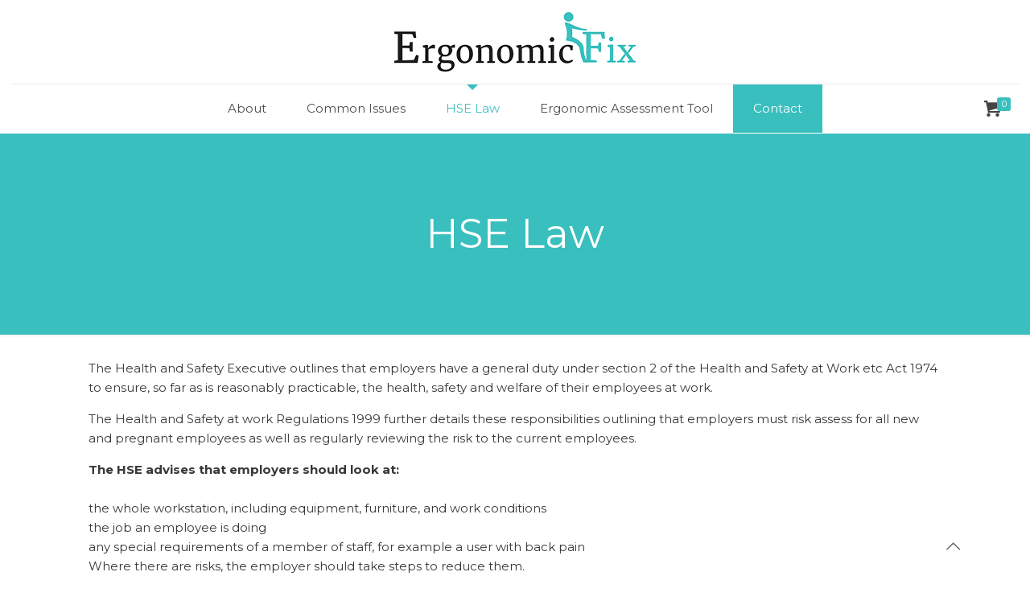

--- FILE ---
content_type: text/javascript
request_url: https://ergonomicfix.co.uk/wp-content/plugins/leaky-paywall/js/script.js?ver=4.18.3
body_size: 22968
content:
(function ($) {
  $(document).ready(function () {
    // registration form handler
    $("#leaky-paywall-registration-next").click(function () {
      $(this).text("Processing... Please Wait");
      $("#leaky-paywall-registration-errors").html("");

      const form_data = $("#leaky-paywall-payment-form").serialize();

      const data = {
        action: "leaky_paywall_process_user_registration_validation",
        form_data: form_data,
        nonce: leaky_paywall_validate_ajax.register_nonce
      };

      $.post(leaky_paywall_script_ajax.ajaxurl, data, function (resp) {
        if (resp.errors) {
          $.each(resp.errors, function (i, value) {
            console.log(value);
            $("#leaky-paywall-registration-errors").append(
              "<p class='leaky-paywall-registration-error'>" +
                value.message +
                "</p>"
            );
            $("#leaky-paywall-registration-next").text("Next");
            $("#leaky-paywall-registration-errors").show();

            $("html, body").animate(
              {
                scrollTop: $(".leaky-paywall-registration-error").offset().top,
              },
              1000
            );
          });
        } else {
          if (resp.pi_client) {
            $("#payment-intent-client").val(resp.pi_client);
            $("#payment-intent-id").val(resp.pi_id);
          } else {
            $("#stripe-customer-id").val(resp.customer_id);
          }

          if ( resp.session_id ) {

            let stripe = Stripe(leaky_paywall_script_ajax.stripe_pk);
            
            $('#checkout').click(function(e) {
              e.preventDefault();
  
              stripe.redirectToCheckout({
                sessionId: resp.session_id
              });
            });
          };

          setInterval(() => {
            $("#leaky-paywall-registration-errors").hide();
            $("#leaky-paywall-registration-next").remove();
            $(".leaky-paywall-registration-user-container").hide();
            $(".leaky-paywall-form-payment-setup-step").addClass("active");
            $(".leaky-paywall-form-account-setup-step").removeClass("active");

            $(".leaky-paywall-registration-payment-container").slideDown();
          }, 500);

          $("html, body").animate(
            {
              scrollTop: $(".leaky-paywall-form-steps").offset().top,
            },
            1000
          );
        }
      });
    }); // registration next click



    // only load on Stripe enabled payment gateways
    if ( $('#card-element').length > 0 ) {

      // stripe checkout
      // reset on page load
      localStorage.removeItem('latestInvoicePaymentIntentStatus');
      let stripe = Stripe(leaky_paywall_script_ajax.stripe_pk);

      let paymentRequest;
      let prButton;
      let currency = $('input[name="currency"]').val().toLowerCase();

      if ( 'yes' == leaky_paywall_script_ajax.apple_pay) {
        let apamount = $('input[name="level_price"]').val() * 100;

        paymentRequest = stripe.paymentRequest({
          country: 'US',
          currency: currency,
          total: {
            label: $('input[name="description"]').val(),
            amount: Math.round(apamount),
          },
          requestPayerName: true,
          requestPayerEmail: true,
        });

        console.log(paymentRequest);

      }
     
      let elements = stripe.elements();

      if ( 'yes' == leaky_paywall_script_ajax.apple_pay) {
        prButton = elements.create('paymentRequestButton', {
          paymentRequest: paymentRequest,
        });
      }

      

      let style = {
        base: {
          color: '#32325d',
          lineHeight: '18px',
          fontFamily: '"Helvetica Neue", Helvetica, sans-serif',
          fontSmoothing: 'antialiased',
          fontSize: '16px',
          '::placeholder': {
            color: '#aab7c4'
          }
        },
        invalid: {
          color: '#fa755a',
          iconColor: '#fa755a'
        }
      };

      let card = elements.create('card', {
        style: style
      });

      card.mount('#card-element');

      if ( 'yes' == leaky_paywall_script_ajax.apple_pay ) {
        // Check the availability of the Payment Request API first.
        paymentRequest.canMakePayment().then(function(result) {
          if (result) {
            prButton.mount('#payment-request-button');
          } else {
            document.getElementById('payment-request-button').style.display = 'none';
            console.log('apple pay not available');
          }
        });

        paymentRequest.on('paymentmethod', async function(ev) {

          let data = new FormData();
          let level_id = $('#level-id').val();

          data.append('action', 'leaky_paywall_create_stripe_payment_intent');
          data.append('level_id', level_id);
          data.append('paymentMethodType', 'card');
          data.append('register_nonce', leaky_paywall_validate_ajax.register_nonce);
          
          // create paymentIntent
          const {clientSecret} = await fetch(leaky_paywall_script_ajax.ajaxurl, {
            method: 'post',
            credentials: 'same-origin',
            body: data 
          }).then(r => r.json());
          console.log('client secret returned');

          const{error, paymentIntent} = await stripe.confirmCardPayment(
            clientSecret, {
              payment_method: ev.paymentMethod.id,
            },  {
              handleActions: false
            }
          )
          if(error) {
            ev.complete('fail');
            console.log('payment failed');
            return;
          }
          ev.complete('success');
          console.log(`Success: ${paymentIntent.id}`);
          if(paymentIntent.status === 'requires_action') {
            stripe.confirmCardPayment(clientSecret).then(function(result) {
              if (result.error) {
                console.log('payment failed again');
                // The payment failed -- ask your customer for a new payment method.
              } else {
                // The payment has succeeded.
                console.log('lp form submit apple pay success');
                let form$ = jQuery('#leaky-paywall-payment-form');
                form$.get(0).submit();
              }
            });
          } else {
            console.log('lp form submit apple pay success');
            let form$ = jQuery('#leaky-paywall-payment-form');
            form$.get(0).submit();
          }

        });


      }

      // Handle real-time validation errors from the card Element.
      card.on('change', function(event) {
        let displayError = document.getElementById('card-errors');
        if (event.error) {
          displayError.textContent = event.error.message;
        } else {
          displayError.textContent = '';
        }
      });

      // Handle form submission.
			let form = document.getElementById('leaky-paywall-payment-form');

      form.addEventListener('submit', function(event) {

        let method = $('#leaky-paywall-payment-form').find('input[name="payment_method"]:checked').val();

        if (method != 'stripe') {
          return;
        }

        event.preventDefault();

        console.log('lp form submit 1');

        let subButton = document.getElementById('leaky-paywall-submit');
        let firstName = $('input[name="first_name"]').val();
        let lastName = $('input[name="last_name"]').val();
        let clientSecret = $('#payment-intent-client').val();
        let isRecurring = $('input[name="recurring"]').val();
       

				subButton.disabled = true;
				subButton.innerHTML = 'Processing... Please Wait';

        // one time payment
        if ( isRecurring != 'on') {
          console.log('lp form submit one time');

          stripe.confirmCardPayment(clientSecret, {
            payment_method: {
              card: card,
              billing_details: {
                name: firstName + ' ' + lastName
              },
            },
            setup_future_usage: 'off_session'
          }).then(function(result) {
            console.log('lp form submit one time result');
            if (result.error) {
              // Show error to your customer (e.g., insufficient funds)
              console.log(result.error.message);
              $('#lp-card-errors').html('<p>' + result.error.message + '</p>');

              let subButton = document.getElementById('leaky-paywall-submit');
              subButton.disabled = false;
              subButton.innerHTML = 'Subscribe';

            } else {
              
              // The payment has been processed!
              if (result.paymentIntent.status === 'succeeded') {
                console.log('lp form submit one time success');

                let form$ = jQuery('#leaky-paywall-payment-form');

                form$.get(0).submit();

              }
            }
          });

        } // end one time payment

        if ( isRecurring == 'on') {
          console.log('lp form submit recurring');

          const latestInvoicePaymentIntentStatus = localStorage.getItem(
            'latestInvoicePaymentIntentStatus'
          );

          if (latestInvoicePaymentIntentStatus === 'requires_payment_method') {
            const invoiceId = localStorage.getItem('latestInvoiceId');
            const isPaymentRetry = true;
            // create new payment method & retry payment on invoice with new payment method
            createPaymentMethod({
              card,
              isPaymentRetry,
              invoiceId,
            });
          } else {
            // create new payment method & create subscription
            createPaymentMethod({
              card
            });
          }

          function createPaymentMethod({
            card,
            isPaymentRetry,
            invoiceId
          }) {
            // Set up payment method for recurring usage
            let billingName = firstName + ' ' + lastName;
            let customerId = $('#stripe-customer-id').val();
            let planId = $('#plan-id').val();


            stripe.createPaymentMethod({
                type: 'card',
                card: card,
                billing_details: {
                  name: billingName,
                },
              })
              .then((result) => {
                if (result.error) {
                  showCardError(result);
                } else {
                  if (isPaymentRetry) {
                    // Update the payment method and retry invoice payment
                    retryInvoiceWithNewPaymentMethod({
                      customerId: customerId,
                      paymentMethodId: result.paymentMethod.id,
                      invoiceId: invoiceId,
                      planId: planId,
                    });
                  } else {
                    // Create the subscription
                    createSubscription({
                      customerId: customerId,
                      paymentMethodId: result.paymentMethod.id,
                      planId: planId,
                    });
                  }
                }
              });

          } // end createPaymentMethod

          function retryInvoiceWithNewPaymentMethod({
            customerId,
            paymentMethodId,
            invoiceId,
            planId
          }) {

            let level_id = $('#level-id').val();
            let data = new FormData();
            const form_data = $("#leaky-paywall-payment-form").serialize();

            data.append('action', 'leaky_paywall_create_stripe_checkout_subscription');
            data.append('level_id', level_id);
            data.append('customerId', customerId);
            data.append('paymentMethodId', paymentMethodId);
            data.append('planId', planId);
            data.append('invoiceId', invoiceId);
            data.append('formData', form_data);
            
            return (
              fetch(leaky_paywall_script_ajax.ajaxurl, {
                method: 'post',
                credentials: 'same-origin',
                // headers: {
                // 	'Content-type': 'application/json',
                // },
                body: data
              })
              .then((response) => {
                return response.json();
              })
              // If the card is declined, display an error to the user.
              .then((result) => {
                if (result.error) {
                  // The card had an error when trying to attach it to a customer.
                  throw result;
                }
                console.log('retry invoice result');
                console.log(result);
                return result;
              })
              // Normalize the result to contain the object returned by Stripe.
              // Add the additional details we need.
              .then((result) => {
                return {
                  // Use the Stripe 'object' property on the
                  // returned result to understand what object is returned.
                  invoice: result.invoice,
                  paymentMethodId: paymentMethodId,
                  planId: planId,
                  isRetry: true,
                };
              })
              // Some payment methods require a customer to be on session
              // to complete the payment process. Check the status of the
              // payment intent to handle these actions.
              .then(handlePaymentThatRequiresCustomerAction)
              // No more actions required. Provision your service for the user.
              .then(onSubscriptionComplete)
              .catch((error) => {
                console.log('caught retry invoice error');
                console.log(error);
                // An error has happened. Display the failure to the user here.
                // We utilize the HTML element we created.
                showCardError(error);
              })
            );

          } // end retryInvoiceWithNewPaymentMethod

          function createSubscription({
            customerId,
            paymentMethodId,
            planId
          }) {

            let level_id = $('#level-id').val();
            let data = new FormData();
            const form_data = $("#leaky-paywall-payment-form").serialize();

            data.append('action', 'leaky_paywall_create_stripe_checkout_subscription');
            data.append('level_id', level_id);
            data.append('customerId', customerId);
            data.append('paymentMethodId', paymentMethodId);
            data.append('planId', planId);
            data.append('formData', form_data);

            return (
              fetch(leaky_paywall_script_ajax.ajaxurl, {
                method: 'post',
                credentials: 'same-origin',
                // headers: {
                // 	'Content-type': 'application/json',
                // },
                body: data
              })
              .then((response) => {
                return response.json();
              })
              // If the card is declined, display an error to the user.
              .then((result) => {
                if (result.error) {
                  // The card had an error when trying to attach it to a customer.
                  throw result;
                }
                console.log('result');
                console.log(result);
                return result;
              })
              // Normalize the result to contain the object returned by Stripe.
              // Add the additional details we need.
              .then((result) => {
                return {
                  paymentMethodId: paymentMethodId,
                  planId: planId,
                  subscription: result.subscription,
                };
              })
              // Some payment methods require a customer to be on session
              // to complete the payment process. Check the status of the
              // payment intent to handle these actions.
              .then(handlePaymentThatRequiresCustomerAction)
              // If attaching this card to a Customer object succeeds,
              // but attempts to charge the customer fail, you
              // get a requires_payment_method error.
              .then(handleRequiresPaymentMethod)
              // No more actions required. Provision your service for the user.
              .then(onSubscriptionComplete)
              .catch((error) => {

                console.log('caught error');
                console.log(error);
                // An error has happened. Display the failure to the user here.
                // We utilize the HTML element we created.
                showCardError(error);
              })
            ) // end return
          } // end createSubscription


          function handlePaymentThatRequiresCustomerAction({
            subscription,
            invoice,
            planId,
            paymentMethodId,
            isRetry,
          }) {
            if (subscription && subscription.status === 'active') {
              // Subscription is active, no customer actions required.
              return {
                subscription,
                planId,
                paymentMethodId
              };
            }
            if (subscription && subscription.status === 'trialing') {
              // Subscription is trialing, no customer actions required.
              return {
                subscription,
                planId,
                paymentMethodId
              };
            }

            console.log('handle payment that requires customer action');
            console.log(subscription);

            // If it's a first payment attempt, the payment intent is on the subscription latest invoice.
            // If it's a retry, the payment intent will be on the invoice itself.
            let paymentIntent = invoice ? invoice.payment_intent : subscription.latest_invoice.payment_intent;
            // let paymentIntent = subscription.latest_invoice.payment_intent;

            console.log('payment intent');
            console.log(paymentIntent);

            if (
              paymentIntent.status === 'requires_action' ||
              (isRetry === true && paymentIntent.status === 'requires_payment_method')
            ) {
              return stripe
                .confirmCardPayment(paymentIntent.client_secret, {
                  payment_method: paymentMethodId,
                })
                .then((result) => {
                  if (result.error) {
                    // Start code flow to handle updating the payment details.
                    // Display error message in your UI.
                    // The card was declined (i.e. insufficient funds, card has expired, etc).
                    throw result;
                  } else {
                    if (result.paymentIntent.status === 'succeeded') {
                      // Show a success message to your customer.
                      // There's a risk of the customer closing the window before the callback.
                      // We recommend setting up webhook endpoints later in this guide.
                      return {
                        planId: planId,
                        subscription: subscription,
                        invoice: invoice,
                        paymentMethodId: paymentMethodId,
                      };
                    }
                  }
                })
                .catch((error) => {
                  showCardError(error);
                });
            } else {
              // No customer action needed.
              return {
                subscription,
                planId,
                paymentMethodId
              };
            }
          } // end handlePaymentThatRequiresCustomerAction


          function handleRequiresPaymentMethod({
            subscription,
            paymentMethodId,
            planId,
          }) {

            console.log('handle requires payment method');
            if (subscription.status === 'active' || subscription.status === 'trialing') {
              // subscription is active, no customer actions required.
              return {
                subscription,
                planId,
                paymentMethodId
              };
            } else if (
              subscription.latest_invoice.payment_intent.status ===
              'requires_payment_method'
            ) {
              // Using localStorage to manage the state of the retry here,
              // feel free to replace with what you prefer.
              // Store the latest invoice ID and status.
              localStorage.setItem('latestInvoiceId', subscription.latest_invoice.id);
              localStorage.setItem(
                'latestInvoicePaymentIntentStatus',
                subscription.latest_invoice.payment_intent.status
              );
              throw {
                error: {
                  message: 'Your card was declined.'
                }
              };
            } else {
              return {
                subscription,
                planId,
                paymentMethodId
              };
            }
          } // end handleRequiresPaymentMethod


          function onSubscriptionComplete(result) {
            console.log('sub complete');
            console.log(result);
            // Payment was successful.
            if (result.subscription.status === 'active' || result.subscription.status === 'trialing') {
              console.log('subscription complete!');
              var form$ = jQuery('#leaky-paywall-payment-form');

              form$.get(0).submit();
              // Change your UI to show a success message to your customer.
              // Call your backend to grant access to your service based on
              // `result.subscription.items.data[0].price.product` the customer subscribed to.
            } else {
              var form$ = jQuery('#leaky-paywall-payment-form');
              form$.get(0).submit();
            }
          } // end onSubscriptionComplete

          function showCardError(event) {
            console.log('show card error - event');
            console.log(event);
            console.log('show card error - event error message');

            let subButton = document.getElementById('leaky-paywall-submit');
            subButton.disabled = false;
            subButton.innerHTML = 'Subscribe';

            let displayError = document.getElementById('card-errors');
            if (event.error) {
              if (event.error.message) {
                displayError.textContent = event.error.message;
              } else {
                displayError.textContent = event.error;
              }

            } else {
              displayError.textContent = 'There was an error with your payment. Please try again.';
            }
          } // end showCardError

        } // end recurring payment processing


      }); // form submit

    }

    


  });
})(jQuery);
